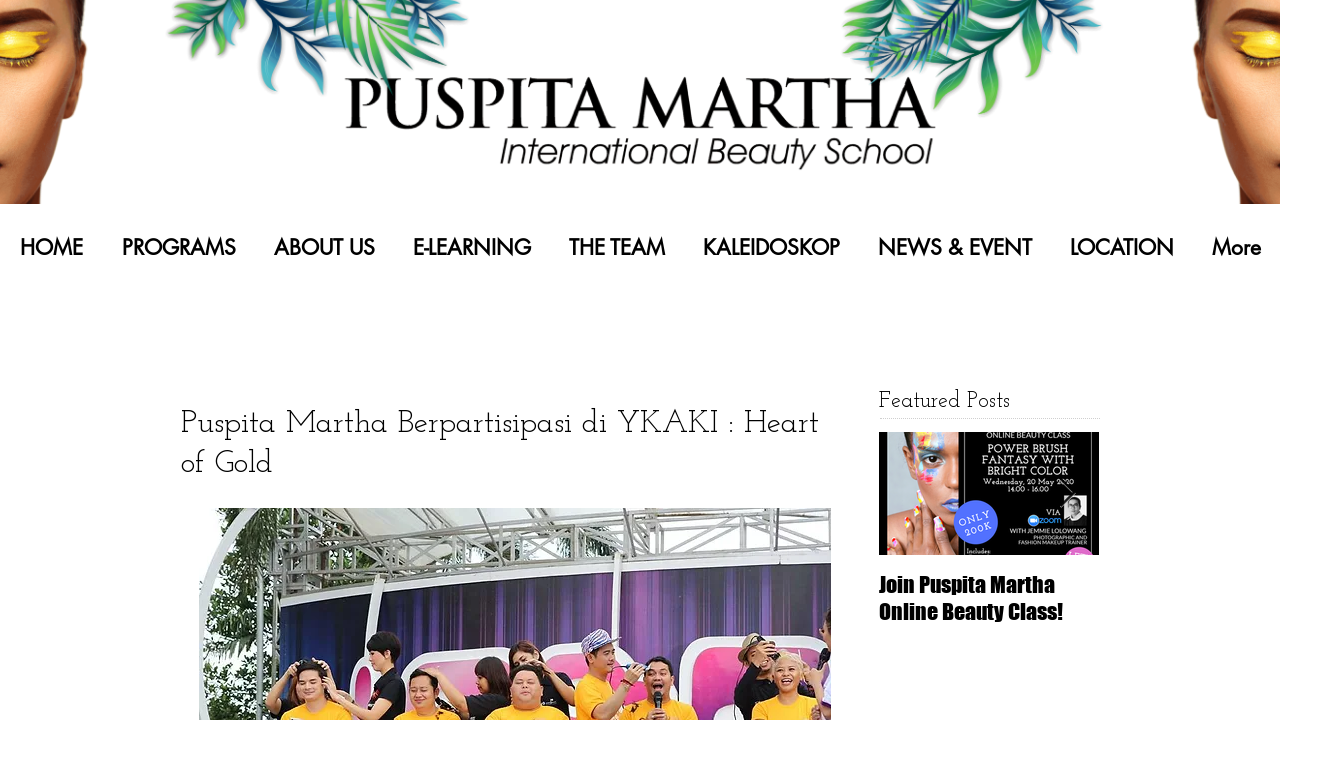

--- FILE ---
content_type: text/css; charset=utf-8
request_url: https://www.puspitamartha.ac.id/_serverless/pro-gallery-css-v4-server/layoutCss?ver=2&id=4t5it-not-scoped&items=3154_960_640%7C3350_733_960%7C3019_960_640&container=1710.65625_632_323_720&options=gallerySizeType:px%7CenableInfiniteScroll:true%7CtitlePlacement:SHOW_ON_HOVER%7CgridStyle:1%7CimageMargin:5%7CgalleryLayout:2%7CisVertical:false%7CnumberOfImagesPerRow:3%7CgallerySizePx:300%7CcubeRatio:1%7CcubeType:fill%7CgalleryThumbnailsAlignment:bottom%7CthumbnailSpacings:0
body_size: -167
content:
#pro-gallery-4t5it-not-scoped [data-hook="item-container"][data-idx="0"].gallery-item-container{opacity: 1 !important;display: block !important;transition: opacity .2s ease !important;top: 0px !important;left: 0px !important;right: auto !important;height: 207px !important;width: 207px !important;} #pro-gallery-4t5it-not-scoped [data-hook="item-container"][data-idx="0"] .gallery-item-common-info-outer{height: 100% !important;} #pro-gallery-4t5it-not-scoped [data-hook="item-container"][data-idx="0"] .gallery-item-common-info{height: 100% !important;width: 100% !important;} #pro-gallery-4t5it-not-scoped [data-hook="item-container"][data-idx="0"] .gallery-item-wrapper{width: 207px !important;height: 207px !important;margin: 0 !important;} #pro-gallery-4t5it-not-scoped [data-hook="item-container"][data-idx="0"] .gallery-item-content{width: 207px !important;height: 207px !important;margin: 0px 0px !important;opacity: 1 !important;} #pro-gallery-4t5it-not-scoped [data-hook="item-container"][data-idx="0"] .gallery-item-hover{width: 207px !important;height: 207px !important;opacity: 1 !important;} #pro-gallery-4t5it-not-scoped [data-hook="item-container"][data-idx="0"] .item-hover-flex-container{width: 207px !important;height: 207px !important;margin: 0px 0px !important;opacity: 1 !important;} #pro-gallery-4t5it-not-scoped [data-hook="item-container"][data-idx="0"] .gallery-item-wrapper img{width: 100% !important;height: 100% !important;opacity: 1 !important;} #pro-gallery-4t5it-not-scoped [data-hook="item-container"][data-idx="1"].gallery-item-container{opacity: 1 !important;display: block !important;transition: opacity .2s ease !important;top: 0px !important;left: 212px !important;right: auto !important;height: 207px !important;width: 208px !important;} #pro-gallery-4t5it-not-scoped [data-hook="item-container"][data-idx="1"] .gallery-item-common-info-outer{height: 100% !important;} #pro-gallery-4t5it-not-scoped [data-hook="item-container"][data-idx="1"] .gallery-item-common-info{height: 100% !important;width: 100% !important;} #pro-gallery-4t5it-not-scoped [data-hook="item-container"][data-idx="1"] .gallery-item-wrapper{width: 208px !important;height: 207px !important;margin: 0 !important;} #pro-gallery-4t5it-not-scoped [data-hook="item-container"][data-idx="1"] .gallery-item-content{width: 208px !important;height: 207px !important;margin: 0px 0px !important;opacity: 1 !important;} #pro-gallery-4t5it-not-scoped [data-hook="item-container"][data-idx="1"] .gallery-item-hover{width: 208px !important;height: 207px !important;opacity: 1 !important;} #pro-gallery-4t5it-not-scoped [data-hook="item-container"][data-idx="1"] .item-hover-flex-container{width: 208px !important;height: 207px !important;margin: 0px 0px !important;opacity: 1 !important;} #pro-gallery-4t5it-not-scoped [data-hook="item-container"][data-idx="1"] .gallery-item-wrapper img{width: 100% !important;height: 100% !important;opacity: 1 !important;} #pro-gallery-4t5it-not-scoped [data-hook="item-container"][data-idx="2"].gallery-item-container{opacity: 1 !important;display: block !important;transition: opacity .2s ease !important;top: 0px !important;left: 425px !important;right: auto !important;height: 207px !important;width: 207px !important;} #pro-gallery-4t5it-not-scoped [data-hook="item-container"][data-idx="2"] .gallery-item-common-info-outer{height: 100% !important;} #pro-gallery-4t5it-not-scoped [data-hook="item-container"][data-idx="2"] .gallery-item-common-info{height: 100% !important;width: 100% !important;} #pro-gallery-4t5it-not-scoped [data-hook="item-container"][data-idx="2"] .gallery-item-wrapper{width: 207px !important;height: 207px !important;margin: 0 !important;} #pro-gallery-4t5it-not-scoped [data-hook="item-container"][data-idx="2"] .gallery-item-content{width: 207px !important;height: 207px !important;margin: 0px 0px !important;opacity: 1 !important;} #pro-gallery-4t5it-not-scoped [data-hook="item-container"][data-idx="2"] .gallery-item-hover{width: 207px !important;height: 207px !important;opacity: 1 !important;} #pro-gallery-4t5it-not-scoped [data-hook="item-container"][data-idx="2"] .item-hover-flex-container{width: 207px !important;height: 207px !important;margin: 0px 0px !important;opacity: 1 !important;} #pro-gallery-4t5it-not-scoped [data-hook="item-container"][data-idx="2"] .gallery-item-wrapper img{width: 100% !important;height: 100% !important;opacity: 1 !important;} #pro-gallery-4t5it-not-scoped .pro-gallery-prerender{height:207px !important;}#pro-gallery-4t5it-not-scoped {height:207px !important; width:632px !important;}#pro-gallery-4t5it-not-scoped .pro-gallery-margin-container {height:207px !important;}#pro-gallery-4t5it-not-scoped .pro-gallery {height:207px !important; width:632px !important;}#pro-gallery-4t5it-not-scoped .pro-gallery-parent-container {height:207px !important; width:637px !important;}